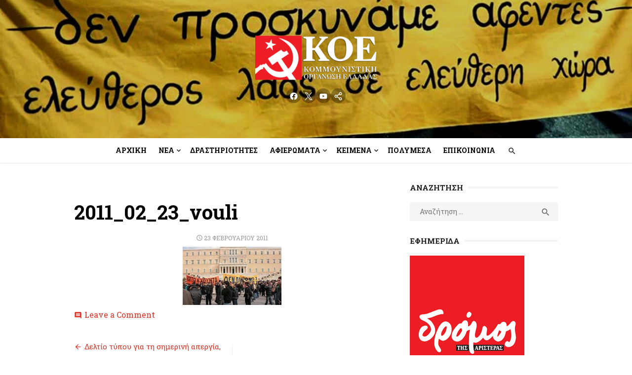

--- FILE ---
content_type: text/html; charset=UTF-8
request_url: https://koel.gr/23022011/attachment-2011_02_23_vouli/
body_size: 12279
content:
<!DOCTYPE html>
<html lang="el">
<head>
	<meta charset="UTF-8">
	<meta name="viewport" content="width=device-width, initial-scale=1">
	<link rel="profile" href="http://gmpg.org/xfn/11">
		<meta name='robots' content='index, follow, max-image-preview:large, max-snippet:-1, max-video-preview:-1' />

	<!-- This site is optimized with the Yoast SEO plugin v25.6 - https://yoast.com/wordpress/plugins/seo/ -->
	<title>2011_02_23_vouli &#8211; Κομμουνιστική Οργάνωση Ελλάδας | Communist Organization of Greece</title>
	<link rel="canonical" href="https://koel.gr/23022011/attachment-2011_02_23_vouli/" />
	<meta property="og:locale" content="el_GR" />
	<meta property="og:type" content="article" />
	<meta property="og:title" content="2011_02_23_vouli &#8211; Κομμουνιστική Οργάνωση Ελλάδας | Communist Organization of Greece" />
	<meta property="og:url" content="https://koel.gr/23022011/attachment-2011_02_23_vouli/" />
	<meta property="og:site_name" content="Κομμουνιστική Οργάνωση Ελλάδας | Communist Organization of Greece" />
	<meta property="article:publisher" content="https://www.facebook.com/KOEGreece/" />
	<meta property="article:modified_time" content="2017-10-30T10:15:07+00:00" />
	<meta property="og:image" content="https://koel.gr/23022011/attachment-2011_02_23_vouli" />
	<meta property="og:image:width" content="200" />
	<meta property="og:image:height" content="118" />
	<meta property="og:image:type" content="image/jpeg" />
	<meta name="twitter:card" content="summary_large_image" />
	<meta name="twitter:site" content="@KOEgr" />
	<!-- / Yoast SEO plugin. -->


<link rel='dns-prefetch' href='//www.googletagmanager.com' />
<link rel='dns-prefetch' href='//fonts.googleapis.com' />
<link href='https://fonts.gstatic.com' crossorigin rel='preconnect' />
<link rel="alternate" type="application/rss+xml" title="Ροή RSS &raquo; Κομμουνιστική Οργάνωση Ελλάδας | Communist Organization of Greece" href="https://koel.gr/feed/" />
<style id='wp-img-auto-sizes-contain-inline-css' type='text/css'>
img:is([sizes=auto i],[sizes^="auto," i]){contain-intrinsic-size:3000px 1500px}
/*# sourceURL=wp-img-auto-sizes-contain-inline-css */
</style>
<link rel='stylesheet' id='litespeed-cache-dummy-css' href='https://koel.gr/wp-content/plugins/litespeed-cache/assets/css/litespeed-dummy.css?ver=6.9' type='text/css' media='all' />
<link rel='stylesheet' id='wp-block-library-css' href='https://koel.gr/wp-includes/css/dist/block-library/style.min.css?ver=6.9' type='text/css' media='all' />
<style id='wp-block-code-inline-css' type='text/css'>
.wp-block-code{box-sizing:border-box}.wp-block-code code{
  /*!rtl:begin:ignore*/direction:ltr;display:block;font-family:inherit;overflow-wrap:break-word;text-align:initial;white-space:pre-wrap
  /*!rtl:end:ignore*/}
/*# sourceURL=https://koel.gr/wp-includes/blocks/code/style.min.css */
</style>
<style id='global-styles-inline-css' type='text/css'>
:root{--wp--preset--aspect-ratio--square: 1;--wp--preset--aspect-ratio--4-3: 4/3;--wp--preset--aspect-ratio--3-4: 3/4;--wp--preset--aspect-ratio--3-2: 3/2;--wp--preset--aspect-ratio--2-3: 2/3;--wp--preset--aspect-ratio--16-9: 16/9;--wp--preset--aspect-ratio--9-16: 9/16;--wp--preset--color--black: #000000;--wp--preset--color--cyan-bluish-gray: #abb8c3;--wp--preset--color--white: #ffffff;--wp--preset--color--pale-pink: #f78da7;--wp--preset--color--vivid-red: #cf2e2e;--wp--preset--color--luminous-vivid-orange: #ff6900;--wp--preset--color--luminous-vivid-amber: #fcb900;--wp--preset--color--light-green-cyan: #7bdcb5;--wp--preset--color--vivid-green-cyan: #00d084;--wp--preset--color--pale-cyan-blue: #8ed1fc;--wp--preset--color--vivid-cyan-blue: #0693e3;--wp--preset--color--vivid-purple: #9b51e0;--wp--preset--color--dark-gray: #222222;--wp--preset--color--medium-gray: #444444;--wp--preset--color--light-gray: #888888;--wp--preset--color--accent: #2e64e6;--wp--preset--gradient--vivid-cyan-blue-to-vivid-purple: linear-gradient(135deg,rgb(6,147,227) 0%,rgb(155,81,224) 100%);--wp--preset--gradient--light-green-cyan-to-vivid-green-cyan: linear-gradient(135deg,rgb(122,220,180) 0%,rgb(0,208,130) 100%);--wp--preset--gradient--luminous-vivid-amber-to-luminous-vivid-orange: linear-gradient(135deg,rgb(252,185,0) 0%,rgb(255,105,0) 100%);--wp--preset--gradient--luminous-vivid-orange-to-vivid-red: linear-gradient(135deg,rgb(255,105,0) 0%,rgb(207,46,46) 100%);--wp--preset--gradient--very-light-gray-to-cyan-bluish-gray: linear-gradient(135deg,rgb(238,238,238) 0%,rgb(169,184,195) 100%);--wp--preset--gradient--cool-to-warm-spectrum: linear-gradient(135deg,rgb(74,234,220) 0%,rgb(151,120,209) 20%,rgb(207,42,186) 40%,rgb(238,44,130) 60%,rgb(251,105,98) 80%,rgb(254,248,76) 100%);--wp--preset--gradient--blush-light-purple: linear-gradient(135deg,rgb(255,206,236) 0%,rgb(152,150,240) 100%);--wp--preset--gradient--blush-bordeaux: linear-gradient(135deg,rgb(254,205,165) 0%,rgb(254,45,45) 50%,rgb(107,0,62) 100%);--wp--preset--gradient--luminous-dusk: linear-gradient(135deg,rgb(255,203,112) 0%,rgb(199,81,192) 50%,rgb(65,88,208) 100%);--wp--preset--gradient--pale-ocean: linear-gradient(135deg,rgb(255,245,203) 0%,rgb(182,227,212) 50%,rgb(51,167,181) 100%);--wp--preset--gradient--electric-grass: linear-gradient(135deg,rgb(202,248,128) 0%,rgb(113,206,126) 100%);--wp--preset--gradient--midnight: linear-gradient(135deg,rgb(2,3,129) 0%,rgb(40,116,252) 100%);--wp--preset--font-size--small: 14px;--wp--preset--font-size--medium: 18px;--wp--preset--font-size--large: 20px;--wp--preset--font-size--x-large: 32px;--wp--preset--font-size--normal: 16px;--wp--preset--font-size--larger: 24px;--wp--preset--font-size--huge: 48px;--wp--preset--spacing--20: 0.44rem;--wp--preset--spacing--30: 0.67rem;--wp--preset--spacing--40: 1rem;--wp--preset--spacing--50: 1.5rem;--wp--preset--spacing--60: 2.25rem;--wp--preset--spacing--70: 3.38rem;--wp--preset--spacing--80: 5.06rem;--wp--preset--shadow--natural: 6px 6px 9px rgba(0, 0, 0, 0.2);--wp--preset--shadow--deep: 12px 12px 50px rgba(0, 0, 0, 0.4);--wp--preset--shadow--sharp: 6px 6px 0px rgba(0, 0, 0, 0.2);--wp--preset--shadow--outlined: 6px 6px 0px -3px rgb(255, 255, 255), 6px 6px rgb(0, 0, 0);--wp--preset--shadow--crisp: 6px 6px 0px rgb(0, 0, 0);}:root { --wp--style--global--content-size: 760px;--wp--style--global--wide-size: 1160px; }:where(body) { margin: 0; }.wp-site-blocks > .alignleft { float: left; margin-right: 2em; }.wp-site-blocks > .alignright { float: right; margin-left: 2em; }.wp-site-blocks > .aligncenter { justify-content: center; margin-left: auto; margin-right: auto; }:where(.wp-site-blocks) > * { margin-block-start: 20px; margin-block-end: 0; }:where(.wp-site-blocks) > :first-child { margin-block-start: 0; }:where(.wp-site-blocks) > :last-child { margin-block-end: 0; }:root { --wp--style--block-gap: 20px; }:root :where(.is-layout-flow) > :first-child{margin-block-start: 0;}:root :where(.is-layout-flow) > :last-child{margin-block-end: 0;}:root :where(.is-layout-flow) > *{margin-block-start: 20px;margin-block-end: 0;}:root :where(.is-layout-constrained) > :first-child{margin-block-start: 0;}:root :where(.is-layout-constrained) > :last-child{margin-block-end: 0;}:root :where(.is-layout-constrained) > *{margin-block-start: 20px;margin-block-end: 0;}:root :where(.is-layout-flex){gap: 20px;}:root :where(.is-layout-grid){gap: 20px;}.is-layout-flow > .alignleft{float: left;margin-inline-start: 0;margin-inline-end: 2em;}.is-layout-flow > .alignright{float: right;margin-inline-start: 2em;margin-inline-end: 0;}.is-layout-flow > .aligncenter{margin-left: auto !important;margin-right: auto !important;}.is-layout-constrained > .alignleft{float: left;margin-inline-start: 0;margin-inline-end: 2em;}.is-layout-constrained > .alignright{float: right;margin-inline-start: 2em;margin-inline-end: 0;}.is-layout-constrained > .aligncenter{margin-left: auto !important;margin-right: auto !important;}.is-layout-constrained > :where(:not(.alignleft):not(.alignright):not(.alignfull)){max-width: var(--wp--style--global--content-size);margin-left: auto !important;margin-right: auto !important;}.is-layout-constrained > .alignwide{max-width: var(--wp--style--global--wide-size);}body .is-layout-flex{display: flex;}.is-layout-flex{flex-wrap: wrap;align-items: center;}.is-layout-flex > :is(*, div){margin: 0;}body .is-layout-grid{display: grid;}.is-layout-grid > :is(*, div){margin: 0;}body{color: #222;font-family: Nunito Sans, -apple-system, BlinkMacSystemFont, Segoe UI, Roboto, Oxygen-Sans, Ubuntu, Cantarell, Helvetica Neue, sans-serif;font-size: 18px;line-height: 1.75;padding-top: 0px;padding-right: 0px;padding-bottom: 0px;padding-left: 0px;}a:where(:not(.wp-element-button)){text-decoration: underline;}h1, h2, h3, h4, h5, h6{color: #000;font-family: Poppins, -apple-system, BlinkMacSystemFont, Segoe UI, Roboto, Oxygen-Sans, Ubuntu, Cantarell, Helvetica Neue, sans-serif;}:root :where(.wp-element-button, .wp-block-button__link){background-color: #222;border-radius: 128px;border-width: 0;color: #fff;font-family: inherit;font-size: inherit;font-style: inherit;font-weight: inherit;letter-spacing: inherit;line-height: inherit;padding-top: 6px;padding-right: 20px;padding-bottom: 6px;padding-left: 20px;text-decoration: none;text-transform: inherit;}.has-black-color{color: var(--wp--preset--color--black) !important;}.has-cyan-bluish-gray-color{color: var(--wp--preset--color--cyan-bluish-gray) !important;}.has-white-color{color: var(--wp--preset--color--white) !important;}.has-pale-pink-color{color: var(--wp--preset--color--pale-pink) !important;}.has-vivid-red-color{color: var(--wp--preset--color--vivid-red) !important;}.has-luminous-vivid-orange-color{color: var(--wp--preset--color--luminous-vivid-orange) !important;}.has-luminous-vivid-amber-color{color: var(--wp--preset--color--luminous-vivid-amber) !important;}.has-light-green-cyan-color{color: var(--wp--preset--color--light-green-cyan) !important;}.has-vivid-green-cyan-color{color: var(--wp--preset--color--vivid-green-cyan) !important;}.has-pale-cyan-blue-color{color: var(--wp--preset--color--pale-cyan-blue) !important;}.has-vivid-cyan-blue-color{color: var(--wp--preset--color--vivid-cyan-blue) !important;}.has-vivid-purple-color{color: var(--wp--preset--color--vivid-purple) !important;}.has-dark-gray-color{color: var(--wp--preset--color--dark-gray) !important;}.has-medium-gray-color{color: var(--wp--preset--color--medium-gray) !important;}.has-light-gray-color{color: var(--wp--preset--color--light-gray) !important;}.has-accent-color{color: var(--wp--preset--color--accent) !important;}.has-black-background-color{background-color: var(--wp--preset--color--black) !important;}.has-cyan-bluish-gray-background-color{background-color: var(--wp--preset--color--cyan-bluish-gray) !important;}.has-white-background-color{background-color: var(--wp--preset--color--white) !important;}.has-pale-pink-background-color{background-color: var(--wp--preset--color--pale-pink) !important;}.has-vivid-red-background-color{background-color: var(--wp--preset--color--vivid-red) !important;}.has-luminous-vivid-orange-background-color{background-color: var(--wp--preset--color--luminous-vivid-orange) !important;}.has-luminous-vivid-amber-background-color{background-color: var(--wp--preset--color--luminous-vivid-amber) !important;}.has-light-green-cyan-background-color{background-color: var(--wp--preset--color--light-green-cyan) !important;}.has-vivid-green-cyan-background-color{background-color: var(--wp--preset--color--vivid-green-cyan) !important;}.has-pale-cyan-blue-background-color{background-color: var(--wp--preset--color--pale-cyan-blue) !important;}.has-vivid-cyan-blue-background-color{background-color: var(--wp--preset--color--vivid-cyan-blue) !important;}.has-vivid-purple-background-color{background-color: var(--wp--preset--color--vivid-purple) !important;}.has-dark-gray-background-color{background-color: var(--wp--preset--color--dark-gray) !important;}.has-medium-gray-background-color{background-color: var(--wp--preset--color--medium-gray) !important;}.has-light-gray-background-color{background-color: var(--wp--preset--color--light-gray) !important;}.has-accent-background-color{background-color: var(--wp--preset--color--accent) !important;}.has-black-border-color{border-color: var(--wp--preset--color--black) !important;}.has-cyan-bluish-gray-border-color{border-color: var(--wp--preset--color--cyan-bluish-gray) !important;}.has-white-border-color{border-color: var(--wp--preset--color--white) !important;}.has-pale-pink-border-color{border-color: var(--wp--preset--color--pale-pink) !important;}.has-vivid-red-border-color{border-color: var(--wp--preset--color--vivid-red) !important;}.has-luminous-vivid-orange-border-color{border-color: var(--wp--preset--color--luminous-vivid-orange) !important;}.has-luminous-vivid-amber-border-color{border-color: var(--wp--preset--color--luminous-vivid-amber) !important;}.has-light-green-cyan-border-color{border-color: var(--wp--preset--color--light-green-cyan) !important;}.has-vivid-green-cyan-border-color{border-color: var(--wp--preset--color--vivid-green-cyan) !important;}.has-pale-cyan-blue-border-color{border-color: var(--wp--preset--color--pale-cyan-blue) !important;}.has-vivid-cyan-blue-border-color{border-color: var(--wp--preset--color--vivid-cyan-blue) !important;}.has-vivid-purple-border-color{border-color: var(--wp--preset--color--vivid-purple) !important;}.has-dark-gray-border-color{border-color: var(--wp--preset--color--dark-gray) !important;}.has-medium-gray-border-color{border-color: var(--wp--preset--color--medium-gray) !important;}.has-light-gray-border-color{border-color: var(--wp--preset--color--light-gray) !important;}.has-accent-border-color{border-color: var(--wp--preset--color--accent) !important;}.has-vivid-cyan-blue-to-vivid-purple-gradient-background{background: var(--wp--preset--gradient--vivid-cyan-blue-to-vivid-purple) !important;}.has-light-green-cyan-to-vivid-green-cyan-gradient-background{background: var(--wp--preset--gradient--light-green-cyan-to-vivid-green-cyan) !important;}.has-luminous-vivid-amber-to-luminous-vivid-orange-gradient-background{background: var(--wp--preset--gradient--luminous-vivid-amber-to-luminous-vivid-orange) !important;}.has-luminous-vivid-orange-to-vivid-red-gradient-background{background: var(--wp--preset--gradient--luminous-vivid-orange-to-vivid-red) !important;}.has-very-light-gray-to-cyan-bluish-gray-gradient-background{background: var(--wp--preset--gradient--very-light-gray-to-cyan-bluish-gray) !important;}.has-cool-to-warm-spectrum-gradient-background{background: var(--wp--preset--gradient--cool-to-warm-spectrum) !important;}.has-blush-light-purple-gradient-background{background: var(--wp--preset--gradient--blush-light-purple) !important;}.has-blush-bordeaux-gradient-background{background: var(--wp--preset--gradient--blush-bordeaux) !important;}.has-luminous-dusk-gradient-background{background: var(--wp--preset--gradient--luminous-dusk) !important;}.has-pale-ocean-gradient-background{background: var(--wp--preset--gradient--pale-ocean) !important;}.has-electric-grass-gradient-background{background: var(--wp--preset--gradient--electric-grass) !important;}.has-midnight-gradient-background{background: var(--wp--preset--gradient--midnight) !important;}.has-small-font-size{font-size: var(--wp--preset--font-size--small) !important;}.has-medium-font-size{font-size: var(--wp--preset--font-size--medium) !important;}.has-large-font-size{font-size: var(--wp--preset--font-size--large) !important;}.has-x-large-font-size{font-size: var(--wp--preset--font-size--x-large) !important;}.has-normal-font-size{font-size: var(--wp--preset--font-size--normal) !important;}.has-larger-font-size{font-size: var(--wp--preset--font-size--larger) !important;}.has-huge-font-size{font-size: var(--wp--preset--font-size--huge) !important;}
/*# sourceURL=global-styles-inline-css */
</style>

<link rel='stylesheet' id='type-style-css' href='https://koel.gr/wp-content/themes/type/style.css?ver=1.0.6' type='text/css' media='all' />
<style id='type-style-inline-css' type='text/css'>

	.site-logo {max-width: none;}
	.site-logo .custom-logo-link {
		display: inline-block;
		line-height: 1;
	}
		.site-logo .custom-logo-link {max-width: 180px;}
		@media screen and (min-width: 720px) {
		.site-logo .custom-logo-link {max-width: 250px;}
		}.header-image {padding-top: 20px;padding-bottom: 20px;}
		.header-image:before {
		content: '';
		position: absolute;
		left: 0;
		top: 0;
		width: 100%;
		height: 100%;
		background-color: #000;
		}.header-image:before {opacity: 0.20;}
/*# sourceURL=type-style-inline-css */
</style>
<link rel='stylesheet' id='type-child-css' href='https://koel.gr/wp-content/themes/type-child/style.css?ver=1.0.0' type='text/css' media='all' />
<link rel='stylesheet' id='type-fonts-css' href='https://fonts.googleapis.com/css?family=Nunito+Sans%3A400%2C700%2C300%2C400italic%2C700italic%7CPoppins%3A400%2C700&#038;subset=latin%2Clatin-ext&#038;display=swap' type='text/css' media='all' />
<link rel='stylesheet' id='type-material-icons-css' href='https://fonts.googleapis.com/icon?family=Material+Icons&#038;display=swap' type='text/css' media='all' />
<link rel='stylesheet' id='type-social-icons-css' href='https://koel.gr/wp-content/themes/type/assets/css/social-icons.css?ver=1.0.0' type='text/css' media='all' />
<link rel='stylesheet' id='jquery-lazyloadxt-spinner-css-css' href='//koel.gr/wp-content/plugins/a3-lazy-load/assets/css/jquery.lazyloadxt.spinner.css?ver=6.9' type='text/css' media='all' />
<link rel='stylesheet' id='a3a3_lazy_load-css' href='//koel.gr/wp-content/uploads/sass/a3_lazy_load.min.css?ver=1643196352' type='text/css' media='all' />
<script type="text/javascript" src="https://koel.gr/wp-includes/js/jquery/jquery.min.js?ver=3.7.1" id="jquery-core-js"></script>
<script type="text/javascript" src="https://koel.gr/wp-includes/js/jquery/jquery-migrate.min.js?ver=3.4.1" id="jquery-migrate-js"></script>

<!-- Google tag (gtag.js) snippet added by Site Kit -->
<!-- Google Analytics snippet added by Site Kit -->
<script type="text/javascript" src="https://www.googletagmanager.com/gtag/js?id=GT-MB645FS" id="google_gtagjs-js" async></script>
<script type="text/javascript" id="google_gtagjs-js-after">
/* <![CDATA[ */
window.dataLayer = window.dataLayer || [];function gtag(){dataLayer.push(arguments);}
gtag("set","linker",{"domains":["koel.gr"]});
gtag("js", new Date());
gtag("set", "developer_id.dZTNiMT", true);
gtag("config", "GT-MB645FS");
//# sourceURL=google_gtagjs-js-after
/* ]]> */
</script>
		<meta property="fb:pages" content="23080895907" />
		<meta name="generator" content="Site Kit by Google 1.170.0" /><script defer src="https://umami-self-nine.vercel.app/script.js" data-website-id="4f60731d-a974-4fb9-b8dc-3a1ab6aca755"></script>

<script type="application/ld+json" class="saswp-schema-markup-output">
[{"@context":"https:\/\/schema.org\/","@graph":[{"@context":"https:\/\/schema.org\/","@type":"SiteNavigationElement","@id":"https:\/\/koel.gr#\u039a\u03b5\u03bd\u03c4\u03c1\u03b9\u03ba\u03cc \u039c\u03b5\u03bd\u03bf\u03cd","name":"\u0391\u03c1\u03c7\u03b9\u03ba\u03ae","url":"https:\/\/koel.gr\/"},{"@context":"https:\/\/schema.org\/","@type":"SiteNavigationElement","@id":"https:\/\/koel.gr#\u039a\u03b5\u03bd\u03c4\u03c1\u03b9\u03ba\u03cc \u039c\u03b5\u03bd\u03bf\u03cd","name":"\u039d\u03ad\u03b1","url":"https:\/\/koel.gr\/category\/nea\/"},{"@context":"https:\/\/schema.org\/","@type":"SiteNavigationElement","@id":"https:\/\/koel.gr#\u039a\u03b5\u03bd\u03c4\u03c1\u03b9\u03ba\u03cc \u039c\u03b5\u03bd\u03bf\u03cd","name":"\u0391\u03bd\u03b1\u03ba\u03bf\u03b9\u03bd\u03ce\u03c3\u03b5\u03b9\u03c2","url":"https:\/\/koel.gr\/category\/nea\/anakoinoseis\/"},{"@context":"https:\/\/schema.org\/","@type":"SiteNavigationElement","@id":"https:\/\/koel.gr#\u039a\u03b5\u03bd\u03c4\u03c1\u03b9\u03ba\u03cc \u039c\u03b5\u03bd\u03bf\u03cd","name":"\u0394\u03b5\u03bb\u03c4\u03af\u03b1 \u03a4\u03cd\u03c0\u03bf\u03c5","url":"https:\/\/koel.gr\/category\/nea\/deltia-typoy\/"},{"@context":"https:\/\/schema.org\/","@type":"SiteNavigationElement","@id":"https:\/\/koel.gr#\u039a\u03b5\u03bd\u03c4\u03c1\u03b9\u03ba\u03cc \u039c\u03b5\u03bd\u03bf\u03cd","name":"\u03a0\u03c1\u03bf\u03ba\u03b7\u03c1\u03cd\u03be\u03b5\u03b9\u03c2","url":"https:\/\/koel.gr\/category\/nea\/prokiryxeis\/"},{"@context":"https:\/\/schema.org\/","@type":"SiteNavigationElement","@id":"https:\/\/koel.gr#\u039a\u03b5\u03bd\u03c4\u03c1\u03b9\u03ba\u03cc \u039c\u03b5\u03bd\u03bf\u03cd","name":"\u03a4\u03bf\u03c0\u03bf\u03b8\u03b5\u03c4\u03ae\u03c3\u03b5\u03b9\u03c2","url":"https:\/\/koel.gr\/category\/nea\/topothetiseis\/"},{"@context":"https:\/\/schema.org\/","@type":"SiteNavigationElement","@id":"https:\/\/koel.gr#\u039a\u03b5\u03bd\u03c4\u03c1\u03b9\u03ba\u03cc \u039c\u03b5\u03bd\u03bf\u03cd","name":"\u0394\u03c1\u03b1\u03c3\u03c4\u03b7\u03c1\u03b9\u03cc\u03c4\u03b7\u03c4\u03b5\u03c2","url":"https:\/\/koel.gr\/category\/drastiriotites\/"},{"@context":"https:\/\/schema.org\/","@type":"SiteNavigationElement","@id":"https:\/\/koel.gr#\u039a\u03b5\u03bd\u03c4\u03c1\u03b9\u03ba\u03cc \u039c\u03b5\u03bd\u03bf\u03cd","name":"\u0399\u03c3\u03c4\u03bf\u03c1\u03af\u03b1","url":"https:\/\/koel.gr\/category\/istoria\/"},{"@context":"https:\/\/schema.org\/","@type":"SiteNavigationElement","@id":"https:\/\/koel.gr#\u039a\u03b5\u03bd\u03c4\u03c1\u03b9\u03ba\u03cc \u039c\u03b5\u03bd\u03bf\u03cd","name":"35 \u03c7\u03c1\u03cc\u03bd\u03b9\u03b1 \u03b1\u03c0\u03cc \u03c4\u03bf \u03b8\u03ac\u03bd\u03b1\u03c4\u03bf \u03c4\u03bf\u03c5 \u039c\u03ac\u03bf","url":"https:\/\/koel.gr\/category\/istoria\/35\/"},{"@context":"https:\/\/schema.org\/","@type":"SiteNavigationElement","@id":"https:\/\/koel.gr#\u039a\u03b5\u03bd\u03c4\u03c1\u03b9\u03ba\u03cc \u039c\u03b5\u03bd\u03bf\u03cd","name":"60 \u03c7\u03c1\u03cc\u03bd\u03b9\u03b1 \u03b1\u03c0\u03cc \u03c4\u03bf\u03bd \u03b8\u03ac\u03bd\u03b1\u03c4\u03bf \u03c4\u03bf\u03c5 \u039d.\u039c\u03c0\u03b5\u03bb\u03bf\u03b3\u03b9\u03ac\u03bd\u03bd\u03b7","url":"https:\/\/koel.gr\/category\/istoria\/60\/"},{"@context":"https:\/\/schema.org\/","@type":"SiteNavigationElement","@id":"https:\/\/koel.gr#\u039a\u03b5\u03bd\u03c4\u03c1\u03b9\u03ba\u03cc \u039c\u03b5\u03bd\u03bf\u03cd","name":"\u039c\u0391\u0397\u03a3 68","url":"https:\/\/koel.gr\/category\/istoria\/68\/"},{"@context":"https:\/\/schema.org\/","@type":"SiteNavigationElement","@id":"https:\/\/koel.gr#\u039a\u03b5\u03bd\u03c4\u03c1\u03b9\u03ba\u03cc \u039c\u03b5\u03bd\u03bf\u03cd","name":"\u039a\u039f\u039c\u039c\u039f\u03a5\u039d\u0399\u03a3\u03a4\u0399\u039a\u039f \u039a\u0399\u039d\u0397\u039c\u0391","url":"https:\/\/koel.gr\/category\/istoria\/kommoynistiko-kinima\/"},{"@context":"https:\/\/schema.org\/","@type":"SiteNavigationElement","@id":"https:\/\/koel.gr#\u039a\u03b5\u03bd\u03c4\u03c1\u03b9\u03ba\u03cc \u039c\u03b5\u03bd\u03bf\u03cd","name":"\u039f\u039a\u03a4\u03a9\u0392\u03a1\u0399\u0391\u039d\u0397","url":"https:\/\/koel.gr\/category\/istoria\/oktovriani\/"},{"@context":"https:\/\/schema.org\/","@type":"SiteNavigationElement","@id":"https:\/\/koel.gr#\u039a\u03b5\u03bd\u03c4\u03c1\u03b9\u03ba\u03cc \u039c\u03b5\u03bd\u03bf\u03cd","name":"\u0394\u0395\u039a\u0395\u039c\u0392\u03a1\u0397\u03a3 2008","url":"https:\/\/koel.gr\/category\/istoria\/2008-istoria\/"},{"@context":"https:\/\/schema.org\/","@type":"SiteNavigationElement","@id":"https:\/\/koel.gr#\u039a\u03b5\u03bd\u03c4\u03c1\u03b9\u03ba\u03cc \u039c\u03b5\u03bd\u03bf\u03cd","name":"\u03c0\u03bf\u03bb\u03b9\u03c4\u03b9\u03ba\u03ae \u03bf\u03c1\u03b3\u03ac\u03bd\u03c9\u03c3\u03b7 \u0391\/\u03c3\u03c5\u03bd\u03b5\u03c7\u03b5\u03b9\u03b1","url":"https:\/\/koel.gr\/category\/politiki-organosi-asynecheia\/"},{"@context":"https:\/\/schema.org\/","@type":"SiteNavigationElement","@id":"https:\/\/koel.gr#\u039a\u03b5\u03bd\u03c4\u03c1\u03b9\u03ba\u03cc \u039c\u03b5\u03bd\u03bf\u03cd","name":"\u0398\u0395\u03a3\u0395\u0399\u03a3","url":"https:\/\/koel.gr\/category\/politiki-organosi-asynecheia\/theseis\/"},{"@context":"https:\/\/schema.org\/","@type":"SiteNavigationElement","@id":"https:\/\/koel.gr#\u039a\u03b5\u03bd\u03c4\u03c1\u03b9\u03ba\u03cc \u039c\u03b5\u03bd\u03bf\u03cd","name":"\u0391\u03c6\u03b9\u03ad\u03c1\u03c9\u03bc\u03b1: \u039c\u03b1\u03c1\u03be\u03b9\u03c3\u03bc\u03cc\u03c2 \u03ba\u03b1\u03b9 \u0391\u03c1\u03b9\u03c3\u03c4\u03b5\u03c1\u03ac \u03c3\u03c4\u03bf\u03bd 21\u03bf \u03b1\u03b9\u03ce\u03bd\u03b1","url":"https:\/\/koel.gr\/category\/keimena-koe\/21\/"},{"@context":"https:\/\/schema.org\/","@type":"SiteNavigationElement","@id":"https:\/\/koel.gr#\u039a\u03b5\u03bd\u03c4\u03c1\u03b9\u03ba\u03cc \u039c\u03b5\u03bd\u03bf\u03cd","name":"\u0391\u03c6\u03b9\u03ad\u03c1\u03c9\u03bc\u03b1: \u03a3\u03c5\u03bb\u03bb\u03bf\u03b3\u03b9\u03ba\u03cc - \u0391\u03c4\u03bf\u03bc\u03b9\u03ba\u03cc","url":"https:\/\/koel.gr\/category\/keimena-koe\/afieroma-syllogiko-atomiko\/"},{"@context":"https:\/\/schema.org\/","@type":"SiteNavigationElement","@id":"https:\/\/koel.gr#\u039a\u03b5\u03bd\u03c4\u03c1\u03b9\u03ba\u03cc \u039c\u03b5\u03bd\u03bf\u03cd","name":"\u039a\u03b5\u03af\u03bc\u03b5\u03bd\u03b1","url":"https:\/\/koel.gr\/category\/keimena-koe\/"},{"@context":"https:\/\/schema.org\/","@type":"SiteNavigationElement","@id":"https:\/\/koel.gr#\u039a\u03b5\u03bd\u03c4\u03c1\u03b9\u03ba\u03cc \u039c\u03b5\u03bd\u03bf\u03cd","name":"4\u03bf \u03a3\u03c5\u03bd\u03ad\u03b4\u03c1\u03b9\u03bf","url":"https:\/\/koel.gr\/category\/keimena-koe\/4o-synedrio\/"},{"@context":"https:\/\/schema.org\/","@type":"SiteNavigationElement","@id":"https:\/\/koel.gr#\u039a\u03b5\u03bd\u03c4\u03c1\u03b9\u03ba\u03cc \u039c\u03b5\u03bd\u03bf\u03cd","name":"\u03a0\u03b1\u03bd\u03b5\u03bb\u03bb\u03b1\u03b4\u03b9\u03ba\u03ae \u03a3\u03c5\u03bd\u03ac\u03bd\u03c4\u03b7\u03c3\u03b7 2021","url":"https:\/\/koel.gr\/category\/keimena-koe\/panelladiki-synantisi-2021\/"},{"@context":"https:\/\/schema.org\/","@type":"SiteNavigationElement","@id":"https:\/\/koel.gr#\u039a\u03b5\u03bd\u03c4\u03c1\u03b9\u03ba\u03cc \u039c\u03b5\u03bd\u03bf\u03cd","name":"\u03a0\u03b1\u03bd\u03b5\u03bb\u03bb\u03b1\u03b4\u03b9\u03ba\u03ae \u03a3\u03c5\u03bd\u03ac\u03bd\u03c4\u03b7\u03c3\u03b7 2019","url":"https:\/\/koel.gr\/category\/keimena-koe\/panelladiki-synantisi-2019\/"},{"@context":"https:\/\/schema.org\/","@type":"SiteNavigationElement","@id":"https:\/\/koel.gr#\u039a\u03b5\u03bd\u03c4\u03c1\u03b9\u03ba\u03cc \u039c\u03b5\u03bd\u03bf\u03cd","name":"\u03a0\u03b1\u03bd\u03b5\u03bb\u03bb\u03b1\u03b4\u03b9\u03ba\u03ae \u03a3\u03c5\u03bd\u03ac\u03bd\u03c4\u03b7\u03c3\u03b7 2018","url":"https:\/\/koel.gr\/category\/keimena-koe\/panelladiki-synantisi-2018\/"},{"@context":"https:\/\/schema.org\/","@type":"SiteNavigationElement","@id":"https:\/\/koel.gr#\u039a\u03b5\u03bd\u03c4\u03c1\u03b9\u03ba\u03cc \u039c\u03b5\u03bd\u03bf\u03cd","name":"\u03a0\u03b1\u03bd\u03b5\u03bb\u03bb\u03b1\u03b4\u03b9\u03ba\u03cc \u03a3\u03ce\u03bc\u03b1 2017","url":"https:\/\/koel.gr\/category\/keimena-koe\/panelladiko-soma-2017\/"},{"@context":"https:\/\/schema.org\/","@type":"SiteNavigationElement","@id":"https:\/\/koel.gr#\u039a\u03b5\u03bd\u03c4\u03c1\u03b9\u03ba\u03cc \u039c\u03b5\u03bd\u03bf\u03cd","name":"3\u03bf \u03a3\u03c5\u03bd\u03ad\u03b4\u03c1\u03b9\u03bf","url":"https:\/\/koel.gr\/category\/keimena-koe\/trito-synedrio\/"},{"@context":"https:\/\/schema.org\/","@type":"SiteNavigationElement","@id":"https:\/\/koel.gr#\u039a\u03b5\u03bd\u03c4\u03c1\u03b9\u03ba\u03cc \u039c\u03b5\u03bd\u03bf\u03cd","name":"2\u03bf \u03a3\u03c5\u03bd\u03ad\u03b4\u03c1\u03b9\u03bf","url":"https:\/\/koel.gr\/category\/keimena-koe\/deytero-synedrio\/"},{"@context":"https:\/\/schema.org\/","@type":"SiteNavigationElement","@id":"https:\/\/koel.gr#\u039a\u03b5\u03bd\u03c4\u03c1\u03b9\u03ba\u03cc \u039c\u03b5\u03bd\u03bf\u03cd","name":"\u03a0\u03bf\u03bb\u03c5\u03bc\u03ad\u03c3\u03b1","url":"https:\/\/koel.gr\/category\/vinteo-afises-fotografies\/"},{"@context":"https:\/\/schema.org\/","@type":"SiteNavigationElement","@id":"https:\/\/koel.gr#\u039a\u03b5\u03bd\u03c4\u03c1\u03b9\u03ba\u03cc \u039c\u03b5\u03bd\u03bf\u03cd","name":"\u0395\u03c0\u03b9\u03ba\u03bf\u03b9\u03bd\u03c9\u03bd\u03af\u03b1","url":"https:\/\/koel.gr\/contact\/"}]},

{"@context":"https:\/\/schema.org\/","@type":"BreadcrumbList","@id":"https:\/\/koel.gr\/23022011\/attachment-2011_02_23_vouli\/#breadcrumb","itemListElement":[{"@type":"ListItem","position":1,"item":{"@id":"https:\/\/koel.gr","name":"\u039a\u03bf\u03bc\u03bc\u03bf\u03c5\u03bd\u03b9\u03c3\u03c4\u03b9\u03ba\u03ae \u039f\u03c1\u03b3\u03ac\u03bd\u03c9\u03c3\u03b7 \u0395\u03bb\u03bb\u03ac\u03b4\u03b1\u03c2 | Communist Organization of Greece"}},{"@type":"ListItem","position":2,"item":{"@id":"https:\/\/koel.gr\/attachment\/","name":"\u03a0\u03bf\u03bb\u03c5\u03bc\u03ad\u03c3\u03b1"}},{"@type":"ListItem","position":3,"item":{"@id":"https:\/\/koel.gr\/23022011\/attachment-2011_02_23_vouli\/","name":"2011_02_23_vouli"}}]}]
</script>

<link rel="icon" href="https://koel.gr/wp-content/uploads/2017/10/cropped-hammer-and-sickle-150x150.png" sizes="32x32" />
<link rel="icon" href="https://koel.gr/wp-content/uploads/2017/10/cropped-hammer-and-sickle-300x300.png" sizes="192x192" />
<link rel="apple-touch-icon" href="https://koel.gr/wp-content/uploads/2017/10/cropped-hammer-and-sickle-300x300.png" />
<meta name="msapplication-TileImage" content="https://koel.gr/wp-content/uploads/2017/10/cropped-hammer-and-sickle-300x300.png" />
</head>
<body class="attachment wp-singular attachment-template-default single single-attachment postid-4150 attachmentid-4150 attachment-jpeg wp-custom-logo wp-embed-responsive wp-theme-type wp-child-theme-type-child group-blog header-layout1 fimg-classic content-sidebar" >

<a class="skip-link screen-reader-text" href="#content">Skip to content</a><div id="fb-root"></div>
    <script async defer crossorigin="anonymous" src="https://connect.facebook.net/el_GR/sdk.js#xfbml=1&version=v12.0&appId=1714342111932450&autoLogAppEvents=1" nonce="esapKmjF"></script>
<div id="page" class="site">

	<div class="mobile-navbar clear">
		<div id="menu-toggle" on="tap:AMP.setState({ampmenu: !ampmenu})" class="menu-toggle" title="Menu">
			<span class="button-toggle"></span>
		</div>
		<div class="top-search"><span id="top-search-button" class="top-search-button"><i class="search-icon"></i></span>
<form role="search" method="get" class="search-form clear" action="https://koel.gr/">
	<label>
		<span class="screen-reader-text">Search for:</span>
		<input type="search" id="s" class="search-field" placeholder="Αναζήτηση &hellip;" value="" name="s" />
	</label>
	<button type="submit" class="search-submit">
		<i class="material-icons md-20 md-middle">&#xE8B6;</i> <span class="screen-reader-text">
		Search</span>
	</button>
</form>
</div>	</div>
	<div id="mobile-sidebar" [class]="ampmenu ? 'mobile-sidebar toggled-on' : 'mobile-sidebar'"  class="mobile-sidebar">
		
	<nav id="mobile-navigation" class="main-navigation mobile-navigation" aria-label="Mobile Menu">
		<ul id="mobile-menu" class="main-menu mobile-menu"><li id="menu-item-5181" class="menu-item menu-item-type-custom menu-item-object-custom menu-item-home menu-item-5181"><a href="https://koel.gr/">Αρχική</a></li>
<li id="menu-item-5174" class="menu-item menu-item-type-taxonomy menu-item-object-category menu-item-has-children menu-item-5174"><a href="https://koel.gr/category/nea/">Νέα</a><button class="dropdown-toggle" aria-expanded="false"><span class="screen-reader-text">Show sub menu</span></button>
<ul class="sub-menu">
	<li id="menu-item-5176" class="menu-item menu-item-type-taxonomy menu-item-object-category menu-item-5176"><a href="https://koel.gr/category/nea/anakoinoseis/">Ανακοινώσεις</a></li>
	<li id="menu-item-5177" class="menu-item menu-item-type-taxonomy menu-item-object-category menu-item-5177"><a href="https://koel.gr/category/nea/deltia-typoy/">Δελτία Τύπου</a></li>
	<li id="menu-item-5178" class="menu-item menu-item-type-taxonomy menu-item-object-category menu-item-5178"><a href="https://koel.gr/category/nea/prokiryxeis/">Προκηρύξεις</a></li>
	<li id="menu-item-5179" class="menu-item menu-item-type-taxonomy menu-item-object-category menu-item-5179"><a href="https://koel.gr/category/nea/topothetiseis/">Τοποθετήσεις</a></li>
</ul>
</li>
<li id="menu-item-5182" class="menu-item menu-item-type-taxonomy menu-item-object-category menu-item-5182"><a href="https://koel.gr/category/drastiriotites/">Δραστηριότητες</a></li>
<li id="menu-item-5484" class="menu-item menu-item-type-custom menu-item-object-custom menu-item-has-children menu-item-5484"><a href="#">Αφιερώματα</a><button class="dropdown-toggle" aria-expanded="false"><span class="screen-reader-text">Show sub menu</span></button>
<ul class="sub-menu">
	<li id="menu-item-5485" class="menu-item menu-item-type-taxonomy menu-item-object-category menu-item-has-children menu-item-5485"><a href="https://koel.gr/category/istoria/">Ιστορία</a><button class="dropdown-toggle" aria-expanded="false"><span class="screen-reader-text">Show sub menu</span></button>
	<ul class="sub-menu">
		<li id="menu-item-5486" class="menu-item menu-item-type-taxonomy menu-item-object-category menu-item-5486"><a href="https://koel.gr/category/istoria/35/">35 χρόνια από το θάνατο του Μάο</a></li>
		<li id="menu-item-5487" class="menu-item menu-item-type-taxonomy menu-item-object-category menu-item-5487"><a href="https://koel.gr/category/istoria/60/">60 χρόνια από τον θάνατο του Ν.Μπελογιάννη</a></li>
		<li id="menu-item-5488" class="menu-item menu-item-type-taxonomy menu-item-object-category menu-item-5488"><a href="https://koel.gr/category/istoria/68/">ΜΑΗΣ 68</a></li>
		<li id="menu-item-5495" class="menu-item menu-item-type-taxonomy menu-item-object-category menu-item-5495"><a href="https://koel.gr/category/istoria/kommoynistiko-kinima/">ΚΟΜΜΟΥΝΙΣΤΙΚΟ ΚΙΝΗΜΑ</a></li>
		<li id="menu-item-5496" class="menu-item menu-item-type-taxonomy menu-item-object-category menu-item-5496"><a href="https://koel.gr/category/istoria/oktovriani/">ΟΚΤΩΒΡΙΑΝΗ</a></li>
		<li id="menu-item-5497" class="menu-item menu-item-type-taxonomy menu-item-object-category menu-item-5497"><a href="https://koel.gr/category/istoria/2008-istoria/">ΔΕΚΕΜΒΡΗΣ 2008</a></li>
	</ul>
</li>
	<li id="menu-item-5498" class="menu-item menu-item-type-taxonomy menu-item-object-category menu-item-has-children menu-item-5498"><a href="https://koel.gr/category/politiki-organosi-asynecheia/">πολιτική οργάνωση Α/συνεχεια</a><button class="dropdown-toggle" aria-expanded="false"><span class="screen-reader-text">Show sub menu</span></button>
	<ul class="sub-menu">
		<li id="menu-item-5499" class="menu-item menu-item-type-taxonomy menu-item-object-category menu-item-5499"><a href="https://koel.gr/category/politiki-organosi-asynecheia/theseis/">ΘΕΣΕΙΣ</a></li>
	</ul>
</li>
	<li id="menu-item-5489" class="menu-item menu-item-type-taxonomy menu-item-object-category menu-item-5489"><a href="https://koel.gr/category/keimena-koe/21/">Αφιέρωμα: Μαρξισμός και Αριστερά στον 21ο αιώνα</a></li>
	<li id="menu-item-5490" class="menu-item menu-item-type-taxonomy menu-item-object-category menu-item-5490"><a href="https://koel.gr/category/keimena-koe/afieroma-syllogiko-atomiko/">Αφιέρωμα: Συλλογικό &#8211; Ατομικό</a></li>
</ul>
</li>
<li id="menu-item-5941" class="menu-item menu-item-type-taxonomy menu-item-object-category menu-item-has-children menu-item-5941"><a href="https://koel.gr/category/keimena-koe/">Κείμενα</a><button class="dropdown-toggle" aria-expanded="false"><span class="screen-reader-text">Show sub menu</span></button>
<ul class="sub-menu">
	<li id="menu-item-8382" class="menu-item menu-item-type-taxonomy menu-item-object-category menu-item-8382"><a href="https://koel.gr/category/keimena-koe/4o-synedrio/">4ο Συνέδριο</a></li>
	<li id="menu-item-5945" class="menu-item menu-item-type-taxonomy menu-item-object-category menu-item-5945"><a href="https://koel.gr/category/keimena-koe/panelladiki-synantisi-2021/">Πανελλαδική Συνάντηση 2021</a></li>
	<li id="menu-item-5944" class="menu-item menu-item-type-taxonomy menu-item-object-category menu-item-5944"><a href="https://koel.gr/category/keimena-koe/panelladiki-synantisi-2019/">Πανελλαδική Συνάντηση 2019</a></li>
	<li id="menu-item-5943" class="menu-item menu-item-type-taxonomy menu-item-object-category menu-item-5943"><a href="https://koel.gr/category/keimena-koe/panelladiki-synantisi-2018/">Πανελλαδική Συνάντηση 2018</a></li>
	<li id="menu-item-5494" class="menu-item menu-item-type-taxonomy menu-item-object-category menu-item-5494"><a href="https://koel.gr/category/keimena-koe/panelladiko-soma-2017/">Πανελλαδικό Σώμα 2017</a></li>
	<li id="menu-item-5493" class="menu-item menu-item-type-taxonomy menu-item-object-category menu-item-5493"><a href="https://koel.gr/category/keimena-koe/trito-synedrio/">3ο Συνέδριο</a></li>
	<li id="menu-item-5492" class="menu-item menu-item-type-taxonomy menu-item-object-category menu-item-5492"><a href="https://koel.gr/category/keimena-koe/deytero-synedrio/">2ο Συνέδριο</a></li>
</ul>
</li>
<li id="menu-item-5469" class="menu-item menu-item-type-taxonomy menu-item-object-category menu-item-5469"><a href="https://koel.gr/category/vinteo-afises-fotografies/">Πολυμέσα</a></li>
<li id="menu-item-5186" class="menu-item menu-item-type-post_type menu-item-object-page menu-item-5186"><a href="https://koel.gr/contact/">Επικοινωνία</a></li>
</ul><ul id="menu-social-media" class="social-menu mobile-social-menu"><li id="menu-item-5012" class="menu-item menu-item-type-custom menu-item-object-custom menu-item-5012"><a href="https://www.facebook.com/KOEGreece/"><span class="screen-reader-text">Facebook</span></a></li>
<li id="menu-item-5013" class="menu-item menu-item-type-custom menu-item-object-custom menu-item-5013"><a href="https://twitter.com/KOEgr"><span class="screen-reader-text">Twitter</span></a></li>
<li id="menu-item-5958" class="menu-item menu-item-type-custom menu-item-object-custom menu-item-5958"><a href="https://www.youtube.com/c/koevideos2003/"><span class="screen-reader-text">YouTube</span></a></li>
<li id="menu-item-4923" class="menu-item menu-item-type-custom menu-item-object-custom menu-item-4923"><a href="mailto:info@koel.gr"><span class="screen-reader-text">mail</span></a></li>
</ul>	</nav>
	</div>

	<header id="masthead" class="site-header has-header-image" role="banner">
		
	<div class="site-title-centered">
		
				<div class="header-image" style="background-image: url(https://koel.gr/wp-content/uploads/2017/10/cropped-header.jpg)">
			<div class="header-image-container">
					
				<div class="site-branding">
								<p class="site-title site-logo"><a href="https://koel.gr/" class="custom-logo-link" rel="home"><img width="540" height="200" src="https://koel.gr/wp-content/uploads/2017/10/koel_logo2.png" class="custom-logo" alt="Κομμουνιστική Οργάνωση Ελλάδας | Communist Organization of Greece" decoding="async" fetchpriority="high" srcset="https://koel.gr/wp-content/uploads/2017/10/koel_logo2.png 540w, https://koel.gr/wp-content/uploads/2017/10/koel_logo2-300x111.png 300w" sizes="(max-width: 540px) 100vw, 540px" /></a></p>
																</div><!-- .site-branding -->
				
				
	<nav class="social-links" aria-label="Social Menu">
		<ul id="menu-social-media-1" class="social-menu"><li class="menu-item menu-item-type-custom menu-item-object-custom menu-item-5012"><a href="https://www.facebook.com/KOEGreece/"><span class="screen-reader-text">Facebook</span></a></li>
<li class="menu-item menu-item-type-custom menu-item-object-custom menu-item-5013"><a href="https://twitter.com/KOEgr"><span class="screen-reader-text">Twitter</span></a></li>
<li class="menu-item menu-item-type-custom menu-item-object-custom menu-item-5958"><a href="https://www.youtube.com/c/koevideos2003/"><span class="screen-reader-text">YouTube</span></a></li>
<li class="menu-item menu-item-type-custom menu-item-object-custom menu-item-4923"><a href="mailto:info@koel.gr"><span class="screen-reader-text">mail</span></a></li>
</ul>	</nav>
			
					</div>
		</div><!-- .header-image-->
			
		<div class="main-navbar">
			<div class="container">
				
	<nav id="site-navigation" class="main-navigation" role="navigation" aria-label="Main Menu">
		<ul id="main-menu" class="main-menu"><li class="menu-item menu-item-type-custom menu-item-object-custom menu-item-home menu-item-5181"><a href="https://koel.gr/">Αρχική</a></li>
<li class="menu-item menu-item-type-taxonomy menu-item-object-category menu-item-has-children menu-item-5174"><a href="https://koel.gr/category/nea/">Νέα</a>
<ul class="sub-menu">
	<li class="menu-item menu-item-type-taxonomy menu-item-object-category menu-item-5176"><a href="https://koel.gr/category/nea/anakoinoseis/">Ανακοινώσεις</a></li>
	<li class="menu-item menu-item-type-taxonomy menu-item-object-category menu-item-5177"><a href="https://koel.gr/category/nea/deltia-typoy/">Δελτία Τύπου</a></li>
	<li class="menu-item menu-item-type-taxonomy menu-item-object-category menu-item-5178"><a href="https://koel.gr/category/nea/prokiryxeis/">Προκηρύξεις</a></li>
	<li class="menu-item menu-item-type-taxonomy menu-item-object-category menu-item-5179"><a href="https://koel.gr/category/nea/topothetiseis/">Τοποθετήσεις</a></li>
</ul>
</li>
<li class="menu-item menu-item-type-taxonomy menu-item-object-category menu-item-5182"><a href="https://koel.gr/category/drastiriotites/">Δραστηριότητες</a></li>
<li class="menu-item menu-item-type-custom menu-item-object-custom menu-item-has-children menu-item-5484"><a href="#">Αφιερώματα</a>
<ul class="sub-menu">
	<li class="menu-item menu-item-type-taxonomy menu-item-object-category menu-item-has-children menu-item-5485"><a href="https://koel.gr/category/istoria/">Ιστορία</a>
	<ul class="sub-menu">
		<li class="menu-item menu-item-type-taxonomy menu-item-object-category menu-item-5486"><a href="https://koel.gr/category/istoria/35/">35 χρόνια από το θάνατο του Μάο</a></li>
		<li class="menu-item menu-item-type-taxonomy menu-item-object-category menu-item-5487"><a href="https://koel.gr/category/istoria/60/">60 χρόνια από τον θάνατο του Ν.Μπελογιάννη</a></li>
		<li class="menu-item menu-item-type-taxonomy menu-item-object-category menu-item-5488"><a href="https://koel.gr/category/istoria/68/">ΜΑΗΣ 68</a></li>
		<li class="menu-item menu-item-type-taxonomy menu-item-object-category menu-item-5495"><a href="https://koel.gr/category/istoria/kommoynistiko-kinima/">ΚΟΜΜΟΥΝΙΣΤΙΚΟ ΚΙΝΗΜΑ</a></li>
		<li class="menu-item menu-item-type-taxonomy menu-item-object-category menu-item-5496"><a href="https://koel.gr/category/istoria/oktovriani/">ΟΚΤΩΒΡΙΑΝΗ</a></li>
		<li class="menu-item menu-item-type-taxonomy menu-item-object-category menu-item-5497"><a href="https://koel.gr/category/istoria/2008-istoria/">ΔΕΚΕΜΒΡΗΣ 2008</a></li>
	</ul>
</li>
	<li class="menu-item menu-item-type-taxonomy menu-item-object-category menu-item-has-children menu-item-5498"><a href="https://koel.gr/category/politiki-organosi-asynecheia/">πολιτική οργάνωση Α/συνεχεια</a>
	<ul class="sub-menu">
		<li class="menu-item menu-item-type-taxonomy menu-item-object-category menu-item-5499"><a href="https://koel.gr/category/politiki-organosi-asynecheia/theseis/">ΘΕΣΕΙΣ</a></li>
	</ul>
</li>
	<li class="menu-item menu-item-type-taxonomy menu-item-object-category menu-item-5489"><a href="https://koel.gr/category/keimena-koe/21/">Αφιέρωμα: Μαρξισμός και Αριστερά στον 21ο αιώνα</a></li>
	<li class="menu-item menu-item-type-taxonomy menu-item-object-category menu-item-5490"><a href="https://koel.gr/category/keimena-koe/afieroma-syllogiko-atomiko/">Αφιέρωμα: Συλλογικό &#8211; Ατομικό</a></li>
</ul>
</li>
<li class="menu-item menu-item-type-taxonomy menu-item-object-category menu-item-has-children menu-item-5941"><a href="https://koel.gr/category/keimena-koe/">Κείμενα</a>
<ul class="sub-menu">
	<li class="menu-item menu-item-type-taxonomy menu-item-object-category menu-item-8382"><a href="https://koel.gr/category/keimena-koe/4o-synedrio/">4ο Συνέδριο</a></li>
	<li class="menu-item menu-item-type-taxonomy menu-item-object-category menu-item-5945"><a href="https://koel.gr/category/keimena-koe/panelladiki-synantisi-2021/">Πανελλαδική Συνάντηση 2021</a></li>
	<li class="menu-item menu-item-type-taxonomy menu-item-object-category menu-item-5944"><a href="https://koel.gr/category/keimena-koe/panelladiki-synantisi-2019/">Πανελλαδική Συνάντηση 2019</a></li>
	<li class="menu-item menu-item-type-taxonomy menu-item-object-category menu-item-5943"><a href="https://koel.gr/category/keimena-koe/panelladiki-synantisi-2018/">Πανελλαδική Συνάντηση 2018</a></li>
	<li class="menu-item menu-item-type-taxonomy menu-item-object-category menu-item-5494"><a href="https://koel.gr/category/keimena-koe/panelladiko-soma-2017/">Πανελλαδικό Σώμα 2017</a></li>
	<li class="menu-item menu-item-type-taxonomy menu-item-object-category menu-item-5493"><a href="https://koel.gr/category/keimena-koe/trito-synedrio/">3ο Συνέδριο</a></li>
	<li class="menu-item menu-item-type-taxonomy menu-item-object-category menu-item-5492"><a href="https://koel.gr/category/keimena-koe/deytero-synedrio/">2ο Συνέδριο</a></li>
</ul>
</li>
<li class="menu-item menu-item-type-taxonomy menu-item-object-category menu-item-5469"><a href="https://koel.gr/category/vinteo-afises-fotografies/">Πολυμέσα</a></li>
<li class="menu-item menu-item-type-post_type menu-item-object-page menu-item-5186"><a href="https://koel.gr/contact/">Επικοινωνία</a></li>
</ul>	</nav>
									<div class="top-search">
						<span id="top-search-button" class="top-search-button"><i class="search-icon"></i></span>
						
<form role="search" method="get" class="search-form clear" action="https://koel.gr/">
	<label>
		<span class="screen-reader-text">Search for:</span>
		<input type="search" id="s" class="search-field" placeholder="Αναζήτηση &hellip;" value="" name="s" />
	</label>
	<button type="submit" class="search-submit">
		<i class="material-icons md-20 md-middle">&#xE8B6;</i> <span class="screen-reader-text">
		Search</span>
	</button>
</form>
					</div>
							</div>
		</div>
		
	</div>
		</header><!-- #masthead -->

	
	<div id="content" class="site-content">
		<div class="container">
			<div class="inside">

	
		
	<div id="primary" class="content-area">
		<main id="main" class="site-main" role="main">
	
		
<article id="post-4150" class="post-4150 attachment type-attachment status-inherit hentry">
		
		
		<header class="entry-header">
			<div class="entry-meta entry-category">
				<span class="cat-links"></span>
			</div>
			<h1 class="entry-title"><span>2011_02_23_vouli</span></h1>			<div class="entry-meta">
				<span class="posted-on"><span class="screen-reader-text">Posted on</span><a href="https://koel.gr/23022011/attachment-2011_02_23_vouli/" rel="bookmark"><time class="entry-date published" datetime="2011-02-23T20:09:27+02:00">23 Φεβρουαρίου 2011</time><time class="updated" datetime="2017-10-30T12:15:07+02:00">30 Οκτωβρίου 2017</time></a></span><span class="byline"><span class="author vcard"><img alt='' src="//koel.gr/wp-content/plugins/a3-lazy-load/assets/images/lazy_placeholder.gif" data-lazy-type="image" data-src='https://secure.gravatar.com/avatar/7037327fc58bd4d313c1ee8ccd713100644f2bd5e931b20e0843794bd7bda989?s=24&#038;d=mm&#038;r=g' srcset="" data-srcset='https://secure.gravatar.com/avatar/7037327fc58bd4d313c1ee8ccd713100644f2bd5e931b20e0843794bd7bda989?s=48&#038;d=mm&#038;r=g 2x' class='lazy lazy-hidden avatar avatar-24 photo' height='24' width='24' decoding='async'/><noscript><img alt='' src='https://secure.gravatar.com/avatar/7037327fc58bd4d313c1ee8ccd713100644f2bd5e931b20e0843794bd7bda989?s=24&#038;d=mm&#038;r=g' srcset='https://secure.gravatar.com/avatar/7037327fc58bd4d313c1ee8ccd713100644f2bd5e931b20e0843794bd7bda989?s=48&#038;d=mm&#038;r=g 2x' class='avatar avatar-24 photo' height='24' width='24' decoding='async'/></noscript><span class="screen-reader-text">Author</span><a class="url fn n" href="https://koel.gr/author/koeladmin/">ΚΟΕ</a></span></span>			</div>
		</header><!-- .entry-header -->
				
	
	<div class="entry-content">
		<p class="attachment"><a href='https://koel.gr/wp-content/uploads/2011/02/anak_2011_2011_02_23_vouli.jpg'><img decoding="async" width="200" height="118" src="//koel.gr/wp-content/plugins/a3-lazy-load/assets/images/lazy_placeholder.gif" data-lazy-type="image" data-src="https://koel.gr/wp-content/uploads/2011/02/anak_2011_2011_02_23_vouli.jpg" class="lazy lazy-hidden attachment-medium size-medium" alt="2011_02_23_vouli" /><noscript><img decoding="async" width="200" height="118" src="https://koel.gr/wp-content/uploads/2011/02/anak_2011_2011_02_23_vouli.jpg" class="attachment-medium size-medium" alt="2011_02_23_vouli" /></noscript></a></p>
	</div><!-- .entry-content -->

	<footer class="entry-footer">
		<span class="comments-link"><i class="material-icons">comment</i><a href="https://koel.gr/23022011/attachment-2011_02_23_vouli/#respond">Leave a Comment<span class="screen-reader-text"> on 2011_02_23_vouli</span></a></span>	</footer><!-- .entry-footer -->
	
</article><!-- #post-## -->


	<nav class="navigation post-navigation" aria-label="Άρθρα">
		<h2 class="screen-reader-text">Πλοήγηση άρθρων</h2>
		<div class="nav-links"><div class="nav-previous"><a href="https://koel.gr/23022011/" rel="prev">Δελτίο τύπου για τη σημερινή απεργία, 23/02/2011</a></div></div>
	</nav>
<div id="comments" class="comments-area">

		<div id="respond" class="comment-respond">
		<h3 id="reply-title" class="comment-reply-title">Αφήστε μια απάντηση <small><a rel="nofollow" id="cancel-comment-reply-link" href="/23022011/attachment-2011_02_23_vouli/#respond" style="display:none;">Ακύρωση απάντησης</a></small></h3><p class="must-log-in">Για να σχολιάσετε πρέπει να <a href="https://koel.gr/wp-login.php?redirect_to=https%3A%2F%2Fkoel.gr%2F23022011%2Fattachment-2011_02_23_vouli%2F">συνδεθείτε</a>.</p>	</div><!-- #respond -->
	
</div><!-- #comments -->

		</main><!-- #main -->
	</div><!-- #primary -->



<aside id="secondary" class="sidebar widget-area" role="complementary">
	
		<section id="search-2" class="widget widget_search"><h3 class="widget-title"><span>Αναζήτηση</span></h3>
<form role="search" method="get" class="search-form clear" action="https://koel.gr/">
	<label>
		<span class="screen-reader-text">Search for:</span>
		<input type="search" id="s" class="search-field" placeholder="Αναζήτηση &hellip;" value="" name="s" />
	</label>
	<button type="submit" class="search-submit">
		<i class="material-icons md-20 md-middle">&#xE8B6;</i> <span class="screen-reader-text">
		Search</span>
	</button>
</form>
</section><section id="media_image-2" class="widget widget_media_image"><h3 class="widget-title"><span>εφημερίδα</span></h3><a href="https://www.e-dromos.gr/" target="_blank"><img width="232" height="239" src="//koel.gr/wp-content/plugins/a3-lazy-load/assets/images/lazy_placeholder.gif" data-lazy-type="image" data-src="https://koel.gr/wp-content/uploads/2017/10/dromos.png" class="lazy lazy-hidden image wp-image-4930  attachment-full size-full" alt="" style="max-width: 100%; height: auto;" decoding="async" loading="lazy" /><noscript><img width="232" height="239" src="https://koel.gr/wp-content/uploads/2017/10/dromos.png" class="image wp-image-4930  attachment-full size-full" alt="" style="max-width: 100%; height: auto;" decoding="async" loading="lazy" /></noscript></a></section><section id="media_image-5" class="widget widget_media_image"><h3 class="widget-title"><span>Festival</span></h3><a href="https://www.resistancefestival.gr/"><img width="300" height="184" src="//koel.gr/wp-content/plugins/a3-lazy-load/assets/images/lazy_placeholder.gif" data-lazy-type="image" data-src="https://koel.gr/wp-content/uploads/2017/10/resistance_fest-300x184.png" class="lazy lazy-hidden image wp-image-5208  attachment-medium size-medium" alt="" style="max-width: 100%; height: auto;" decoding="async" loading="lazy" srcset="" data-srcset="https://koel.gr/wp-content/uploads/2017/10/resistance_fest-300x184.png 300w, https://koel.gr/wp-content/uploads/2017/10/resistance_fest.png 750w" sizes="auto, (max-width: 300px) 100vw, 300px" /><noscript><img width="300" height="184" src="https://koel.gr/wp-content/uploads/2017/10/resistance_fest-300x184.png" class="image wp-image-5208  attachment-medium size-medium" alt="" style="max-width: 100%; height: auto;" decoding="async" loading="lazy" srcset="https://koel.gr/wp-content/uploads/2017/10/resistance_fest-300x184.png 300w, https://koel.gr/wp-content/uploads/2017/10/resistance_fest.png 750w" sizes="auto, (max-width: 300px) 100vw, 300px" /></noscript></a></section><section id="media_image-7" class="widget widget_media_image"><h3 class="widget-title"><span>4ο συνέδριο ΚΟΕ</span></h3><a href="/theseis-gia-to-4o-synedrio-tis-koe/"><img width="300" height="221" src="//koel.gr/wp-content/plugins/a3-lazy-load/assets/images/lazy_placeholder.gif" data-lazy-type="image" data-src="https://koel.gr/wp-content/uploads/2023/03/θεσεις-679x500.jpg" class="lazy lazy-hidden image wp-image-8367  attachment-300x221 size-300x221" alt="" style="max-width: 100%; height: auto;" title="4ο συνέδριο ΚΟΕ" decoding="async" loading="lazy" srcset="" data-srcset="https://koel.gr/wp-content/uploads/2023/03/θεσεις-679x500.jpg 679w, https://koel.gr/wp-content/uploads/2023/03/θεσεις-788x580.jpg 788w, https://koel.gr/wp-content/uploads/2023/03/θεσεις-768x566.jpg 768w, https://koel.gr/wp-content/uploads/2023/03/θεσεις.jpg 922w" sizes="auto, (max-width: 300px) 100vw, 300px" /><noscript><img width="300" height="221" src="https://koel.gr/wp-content/uploads/2023/03/θεσεις-679x500.jpg" class="image wp-image-8367  attachment-300x221 size-300x221" alt="" style="max-width: 100%; height: auto;" title="4ο συνέδριο ΚΟΕ" decoding="async" loading="lazy" srcset="https://koel.gr/wp-content/uploads/2023/03/θεσεις-679x500.jpg 679w, https://koel.gr/wp-content/uploads/2023/03/θεσεις-788x580.jpg 788w, https://koel.gr/wp-content/uploads/2023/03/θεσεις-768x566.jpg 768w, https://koel.gr/wp-content/uploads/2023/03/θεσεις.jpg 922w" sizes="auto, (max-width: 300px) 100vw, 300px" /></noscript></a></section><section id="media_image-8" class="widget widget_media_image"><h3 class="widget-title"><span>Μπροσούρα: Πολυπολικός κόσμος</span></h3><a href="https://koel.gr/wp-content/uploads/2023/03/Πολυπολικός-κόσμος-μπροσούρα.pdf"><img width="300" height="220" src="//koel.gr/wp-content/plugins/a3-lazy-load/assets/images/lazy_placeholder.gif" data-lazy-type="image" data-src="https://koel.gr/wp-content/uploads/2023/03/Polipolikos_kosmos_ex-681x500.png" class="lazy lazy-hidden image wp-image-8371  attachment-300x220 size-300x220" alt="" style="max-width: 100%; height: auto;" title="Πολυπολικός κόσμος: Θέσεις και οριοθετήσεις" decoding="async" loading="lazy" srcset="" data-srcset="https://koel.gr/wp-content/uploads/2023/03/Polipolikos_kosmos_ex-681x500.png 681w, https://koel.gr/wp-content/uploads/2023/03/Polipolikos_kosmos_ex-789x580.png 789w, https://koel.gr/wp-content/uploads/2023/03/Polipolikos_kosmos_ex-768x564.png 768w, https://koel.gr/wp-content/uploads/2023/03/Polipolikos_kosmos_ex.png 867w" sizes="auto, (max-width: 300px) 100vw, 300px" /><noscript><img width="300" height="220" src="https://koel.gr/wp-content/uploads/2023/03/Polipolikos_kosmos_ex-681x500.png" class="image wp-image-8371  attachment-300x220 size-300x220" alt="" style="max-width: 100%; height: auto;" title="Πολυπολικός κόσμος: Θέσεις και οριοθετήσεις" decoding="async" loading="lazy" srcset="https://koel.gr/wp-content/uploads/2023/03/Polipolikos_kosmos_ex-681x500.png 681w, https://koel.gr/wp-content/uploads/2023/03/Polipolikos_kosmos_ex-789x580.png 789w, https://koel.gr/wp-content/uploads/2023/03/Polipolikos_kosmos_ex-768x564.png 768w, https://koel.gr/wp-content/uploads/2023/03/Polipolikos_kosmos_ex.png 867w" sizes="auto, (max-width: 300px) 100vw, 300px" /></noscript></a></section><section id="media_image-3" class="widget widget_media_image"><h3 class="widget-title"><span>εκδόσεις</span></h3><a href="https://www.asynechia.gr/"><img width="300" height="66" src="//koel.gr/wp-content/plugins/a3-lazy-load/assets/images/lazy_placeholder.gif" data-lazy-type="image" data-src="https://koel.gr/wp-content/uploads/2017/10/ekdosis-300x66.jpg" class="lazy lazy-hidden image wp-image-4931  attachment-medium size-medium" alt="" style="max-width: 100%; height: auto;" decoding="async" loading="lazy" srcset="" data-srcset="https://koel.gr/wp-content/uploads/2017/10/ekdosis-300x66.jpg 300w, https://koel.gr/wp-content/uploads/2017/10/ekdosis-768x169.jpg 768w, https://koel.gr/wp-content/uploads/2017/10/ekdosis-1024x226.jpg 1024w, https://koel.gr/wp-content/uploads/2017/10/ekdosis.jpg 1406w" sizes="auto, (max-width: 300px) 100vw, 300px" /><noscript><img width="300" height="66" src="https://koel.gr/wp-content/uploads/2017/10/ekdosis-300x66.jpg" class="image wp-image-4931  attachment-medium size-medium" alt="" style="max-width: 100%; height: auto;" decoding="async" loading="lazy" srcset="https://koel.gr/wp-content/uploads/2017/10/ekdosis-300x66.jpg 300w, https://koel.gr/wp-content/uploads/2017/10/ekdosis-768x169.jpg 768w, https://koel.gr/wp-content/uploads/2017/10/ekdosis-1024x226.jpg 1024w, https://koel.gr/wp-content/uploads/2017/10/ekdosis.jpg 1406w" sizes="auto, (max-width: 300px) 100vw, 300px" /></noscript></a></section><section id="media_image-6" class="widget widget_media_image"><h3 class="widget-title"><span>Αρχείο</span></h3><a href="https://e-aristera.gr/"><img class="lazy lazy-hidden image " src="//koel.gr/wp-content/plugins/a3-lazy-load/assets/images/lazy_placeholder.gif" data-lazy-type="image" data-src="https://e-aristera.gr/wp-content/uploads/2017/11/logo-1.png" alt="" width="300" height="45" decoding="async" loading="lazy" /><noscript><img class="image " src="https://e-aristera.gr/wp-content/uploads/2017/11/logo-1.png" alt="" width="300" height="45" decoding="async" loading="lazy" /></noscript></a></section><section id="block-3" class="widget widget_block">
<div class="fb-page" data-href="https://www.facebook.com/KOEGreece" data-tabs="timeline" data-width="350" data-height="" data-small-header="false" data-adapt-container-width="true" data-hide-cover="false" data-show-facepile="true"><blockquote cite="https://www.facebook.com/KOEGreece" class="fb-xfbml-parse-ignore"><a href="https://www.facebook.com/KOEGreece">ΚΟΕ (Κομμουνιστική Οργάνωση Ελλάδας)</a></blockquote></div>
</section>	
	</aside><!-- #secondary -->



			</div><!-- .inside -->
		</div><!-- .container -->
	</div><!-- #content -->

	<footer id="colophon" class="site-footer" role="contentinfo">

					<div class="widget-area" role="complementary">
				<div class="container">
					<div class="row">
						<div class="col-4 col-md-4" id="footer-area-1">
							<aside id="archives-2" class="widget widget_archive"><h3 class="widget-title"><span>Ιστορικό</span></h3>		<label class="screen-reader-text" for="archives-dropdown-2">Ιστορικό</label>
		<select id="archives-dropdown-2" name="archive-dropdown">
			
			<option value="">Επιλέξτε μήνα</option>
				<option value='https://koel.gr/2026/01/'> Ιανουάριος 2026 </option>
	<option value='https://koel.gr/2025/12/'> Δεκέμβριος 2025 </option>
	<option value='https://koel.gr/2025/08/'> Αύγουστος 2025 </option>
	<option value='https://koel.gr/2025/06/'> Ιούνιος 2025 </option>
	<option value='https://koel.gr/2025/05/'> Μάιος 2025 </option>
	<option value='https://koel.gr/2025/01/'> Ιανουάριος 2025 </option>
	<option value='https://koel.gr/2024/11/'> Νοέμβριος 2024 </option>
	<option value='https://koel.gr/2024/10/'> Οκτώβριος 2024 </option>
	<option value='https://koel.gr/2024/05/'> Μάιος 2024 </option>
	<option value='https://koel.gr/2024/04/'> Απρίλιος 2024 </option>
	<option value='https://koel.gr/2023/10/'> Οκτώβριος 2023 </option>
	<option value='https://koel.gr/2023/09/'> Σεπτέμβριος 2023 </option>
	<option value='https://koel.gr/2023/08/'> Αύγουστος 2023 </option>
	<option value='https://koel.gr/2023/06/'> Ιούνιος 2023 </option>
	<option value='https://koel.gr/2023/05/'> Μάιος 2023 </option>
	<option value='https://koel.gr/2023/03/'> Μάρτιος 2023 </option>
	<option value='https://koel.gr/2023/01/'> Ιανουάριος 2023 </option>
	<option value='https://koel.gr/2022/12/'> Δεκέμβριος 2022 </option>
	<option value='https://koel.gr/2022/11/'> Νοέμβριος 2022 </option>
	<option value='https://koel.gr/2022/10/'> Οκτώβριος 2022 </option>
	<option value='https://koel.gr/2022/02/'> Φεβρουάριος 2022 </option>
	<option value='https://koel.gr/2021/11/'> Νοέμβριος 2021 </option>
	<option value='https://koel.gr/2021/09/'> Σεπτέμβριος 2021 </option>
	<option value='https://koel.gr/2021/08/'> Αύγουστος 2021 </option>
	<option value='https://koel.gr/2021/07/'> Ιούλιος 2021 </option>
	<option value='https://koel.gr/2021/06/'> Ιούνιος 2021 </option>
	<option value='https://koel.gr/2021/05/'> Μάιος 2021 </option>
	<option value='https://koel.gr/2021/03/'> Μάρτιος 2021 </option>
	<option value='https://koel.gr/2020/11/'> Νοέμβριος 2020 </option>
	<option value='https://koel.gr/2020/07/'> Ιούλιος 2020 </option>
	<option value='https://koel.gr/2020/06/'> Ιούνιος 2020 </option>
	<option value='https://koel.gr/2020/04/'> Απρίλιος 2020 </option>
	<option value='https://koel.gr/2020/03/'> Μάρτιος 2020 </option>
	<option value='https://koel.gr/2020/02/'> Φεβρουάριος 2020 </option>
	<option value='https://koel.gr/2019/11/'> Νοέμβριος 2019 </option>
	<option value='https://koel.gr/2019/10/'> Οκτώβριος 2019 </option>
	<option value='https://koel.gr/2019/08/'> Αύγουστος 2019 </option>
	<option value='https://koel.gr/2019/07/'> Ιούλιος 2019 </option>
	<option value='https://koel.gr/2019/06/'> Ιούνιος 2019 </option>
	<option value='https://koel.gr/2019/05/'> Μάιος 2019 </option>
	<option value='https://koel.gr/2019/04/'> Απρίλιος 2019 </option>
	<option value='https://koel.gr/2019/02/'> Φεβρουάριος 2019 </option>
	<option value='https://koel.gr/2019/01/'> Ιανουάριος 2019 </option>
	<option value='https://koel.gr/2018/08/'> Αύγουστος 2018 </option>
	<option value='https://koel.gr/2018/06/'> Ιούνιος 2018 </option>
	<option value='https://koel.gr/2018/05/'> Μάιος 2018 </option>
	<option value='https://koel.gr/2018/04/'> Απρίλιος 2018 </option>
	<option value='https://koel.gr/2018/03/'> Μάρτιος 2018 </option>
	<option value='https://koel.gr/2018/02/'> Φεβρουάριος 2018 </option>
	<option value='https://koel.gr/2018/01/'> Ιανουάριος 2018 </option>
	<option value='https://koel.gr/2017/11/'> Νοέμβριος 2017 </option>
	<option value='https://koel.gr/2017/10/'> Οκτώβριος 2017 </option>
	<option value='https://koel.gr/2017/07/'> Ιούλιος 2017 </option>
	<option value='https://koel.gr/2017/06/'> Ιούνιος 2017 </option>
	<option value='https://koel.gr/2017/05/'> Μάιος 2017 </option>
	<option value='https://koel.gr/2017/04/'> Απρίλιος 2017 </option>
	<option value='https://koel.gr/2017/03/'> Μάρτιος 2017 </option>
	<option value='https://koel.gr/2017/02/'> Φεβρουάριος 2017 </option>
	<option value='https://koel.gr/2017/01/'> Ιανουάριος 2017 </option>
	<option value='https://koel.gr/2016/12/'> Δεκέμβριος 2016 </option>
	<option value='https://koel.gr/2016/11/'> Νοέμβριος 2016 </option>
	<option value='https://koel.gr/2016/10/'> Οκτώβριος 2016 </option>
	<option value='https://koel.gr/2016/07/'> Ιούλιος 2016 </option>
	<option value='https://koel.gr/2016/05/'> Μάιος 2016 </option>
	<option value='https://koel.gr/2016/02/'> Φεβρουάριος 2016 </option>
	<option value='https://koel.gr/2015/12/'> Δεκέμβριος 2015 </option>
	<option value='https://koel.gr/2015/09/'> Σεπτέμβριος 2015 </option>
	<option value='https://koel.gr/2015/08/'> Αύγουστος 2015 </option>
	<option value='https://koel.gr/2015/04/'> Απρίλιος 2015 </option>
	<option value='https://koel.gr/2014/11/'> Νοέμβριος 2014 </option>
	<option value='https://koel.gr/2014/10/'> Οκτώβριος 2014 </option>
	<option value='https://koel.gr/2013/11/'> Νοέμβριος 2013 </option>
	<option value='https://koel.gr/2013/07/'> Ιούλιος 2013 </option>
	<option value='https://koel.gr/2013/06/'> Ιούνιος 2013 </option>
	<option value='https://koel.gr/2013/05/'> Μάιος 2013 </option>
	<option value='https://koel.gr/2013/04/'> Απρίλιος 2013 </option>
	<option value='https://koel.gr/2013/03/'> Μάρτιος 2013 </option>
	<option value='https://koel.gr/2013/02/'> Φεβρουάριος 2013 </option>
	<option value='https://koel.gr/2013/01/'> Ιανουάριος 2013 </option>
	<option value='https://koel.gr/2012/12/'> Δεκέμβριος 2012 </option>
	<option value='https://koel.gr/2012/11/'> Νοέμβριος 2012 </option>
	<option value='https://koel.gr/2012/10/'> Οκτώβριος 2012 </option>
	<option value='https://koel.gr/2012/09/'> Σεπτέμβριος 2012 </option>
	<option value='https://koel.gr/2012/08/'> Αύγουστος 2012 </option>
	<option value='https://koel.gr/2012/07/'> Ιούλιος 2012 </option>
	<option value='https://koel.gr/2012/06/'> Ιούνιος 2012 </option>
	<option value='https://koel.gr/2012/05/'> Μάιος 2012 </option>
	<option value='https://koel.gr/2012/04/'> Απρίλιος 2012 </option>
	<option value='https://koel.gr/2012/03/'> Μάρτιος 2012 </option>
	<option value='https://koel.gr/2012/02/'> Φεβρουάριος 2012 </option>
	<option value='https://koel.gr/2012/01/'> Ιανουάριος 2012 </option>
	<option value='https://koel.gr/2011/12/'> Δεκέμβριος 2011 </option>
	<option value='https://koel.gr/2011/11/'> Νοέμβριος 2011 </option>
	<option value='https://koel.gr/2011/10/'> Οκτώβριος 2011 </option>
	<option value='https://koel.gr/2011/09/'> Σεπτέμβριος 2011 </option>
	<option value='https://koel.gr/2011/08/'> Αύγουστος 2011 </option>
	<option value='https://koel.gr/2011/07/'> Ιούλιος 2011 </option>
	<option value='https://koel.gr/2011/06/'> Ιούνιος 2011 </option>
	<option value='https://koel.gr/2011/05/'> Μάιος 2011 </option>
	<option value='https://koel.gr/2011/03/'> Μάρτιος 2011 </option>
	<option value='https://koel.gr/2011/02/'> Φεβρουάριος 2011 </option>
	<option value='https://koel.gr/2011/01/'> Ιανουάριος 2011 </option>
	<option value='https://koel.gr/2010/12/'> Δεκέμβριος 2010 </option>
	<option value='https://koel.gr/2010/11/'> Νοέμβριος 2010 </option>
	<option value='https://koel.gr/2010/10/'> Οκτώβριος 2010 </option>
	<option value='https://koel.gr/2010/09/'> Σεπτέμβριος 2010 </option>
	<option value='https://koel.gr/2010/07/'> Ιούλιος 2010 </option>
	<option value='https://koel.gr/2010/06/'> Ιούνιος 2010 </option>
	<option value='https://koel.gr/2010/05/'> Μάιος 2010 </option>
	<option value='https://koel.gr/2010/04/'> Απρίλιος 2010 </option>
	<option value='https://koel.gr/2010/03/'> Μάρτιος 2010 </option>
	<option value='https://koel.gr/2010/02/'> Φεβρουάριος 2010 </option>
	<option value='https://koel.gr/2010/01/'> Ιανουάριος 2010 </option>
	<option value='https://koel.gr/2009/12/'> Δεκέμβριος 2009 </option>
	<option value='https://koel.gr/2009/11/'> Νοέμβριος 2009 </option>
	<option value='https://koel.gr/2009/10/'> Οκτώβριος 2009 </option>
	<option value='https://koel.gr/2009/09/'> Σεπτέμβριος 2009 </option>
	<option value='https://koel.gr/2009/08/'> Αύγουστος 2009 </option>
	<option value='https://koel.gr/2009/07/'> Ιούλιος 2009 </option>
	<option value='https://koel.gr/2009/06/'> Ιούνιος 2009 </option>
	<option value='https://koel.gr/2009/05/'> Μάιος 2009 </option>
	<option value='https://koel.gr/2009/04/'> Απρίλιος 2009 </option>
	<option value='https://koel.gr/2009/03/'> Μάρτιος 2009 </option>
	<option value='https://koel.gr/2009/02/'> Φεβρουάριος 2009 </option>
	<option value='https://koel.gr/2009/01/'> Ιανουάριος 2009 </option>
	<option value='https://koel.gr/2008/12/'> Δεκέμβριος 2008 </option>
	<option value='https://koel.gr/2008/11/'> Νοέμβριος 2008 </option>
	<option value='https://koel.gr/2008/10/'> Οκτώβριος 2008 </option>
	<option value='https://koel.gr/2008/09/'> Σεπτέμβριος 2008 </option>
	<option value='https://koel.gr/2008/08/'> Αύγουστος 2008 </option>
	<option value='https://koel.gr/2008/07/'> Ιούλιος 2008 </option>
	<option value='https://koel.gr/2008/06/'> Ιούνιος 2008 </option>
	<option value='https://koel.gr/2008/05/'> Μάιος 2008 </option>
	<option value='https://koel.gr/2008/04/'> Απρίλιος 2008 </option>
	<option value='https://koel.gr/2008/03/'> Μάρτιος 2008 </option>
	<option value='https://koel.gr/2008/02/'> Φεβρουάριος 2008 </option>
	<option value='https://koel.gr/2008/01/'> Ιανουάριος 2008 </option>
	<option value='https://koel.gr/2007/12/'> Δεκέμβριος 2007 </option>
	<option value='https://koel.gr/2007/11/'> Νοέμβριος 2007 </option>
	<option value='https://koel.gr/2007/10/'> Οκτώβριος 2007 </option>
	<option value='https://koel.gr/2007/09/'> Σεπτέμβριος 2007 </option>
	<option value='https://koel.gr/2007/08/'> Αύγουστος 2007 </option>
	<option value='https://koel.gr/2007/03/'> Μάρτιος 2007 </option>
	<option value='https://koel.gr/2007/02/'> Φεβρουάριος 2007 </option>
	<option value='https://koel.gr/2007/01/'> Ιανουάριος 2007 </option>
	<option value='https://koel.gr/2006/12/'> Δεκέμβριος 2006 </option>

		</select>

			<script type="text/javascript">
/* <![CDATA[ */

( ( dropdownId ) => {
	const dropdown = document.getElementById( dropdownId );
	function onSelectChange() {
		setTimeout( () => {
			if ( 'escape' === dropdown.dataset.lastkey ) {
				return;
			}
			if ( dropdown.value ) {
				document.location.href = dropdown.value;
			}
		}, 250 );
	}
	function onKeyUp( event ) {
		if ( 'Escape' === event.key ) {
			dropdown.dataset.lastkey = 'escape';
		} else {
			delete dropdown.dataset.lastkey;
		}
	}
	function onClick() {
		delete dropdown.dataset.lastkey;
	}
	dropdown.addEventListener( 'keyup', onKeyUp );
	dropdown.addEventListener( 'click', onClick );
	dropdown.addEventListener( 'change', onSelectChange );
})( "archives-dropdown-2" );

//# sourceURL=WP_Widget_Archives%3A%3Awidget
/* ]]> */
</script>
</aside>						</div>
						<div class="col-4 col-md-4" id="footer-area-2">
													</div>
						<div class="col-4 col-md-4" id="footer-area-3">
													</div>
					</div>
				</div><!-- .container -->
			</div><!-- .widget-area -->
		
		
		<div class="footer-copy">
			<div class="container">
				<div class="row">
					<div class="col-12 col-sm-12">
						<div class="site-credits">&copy; 2026 Κομμουνιστική Οργάνωση Ελλάδας | Communist Organization of Greece</div>
					</div>
					<!-- <div class="col-6 col-sm-12">
						<div class="site-info">
							<a href=""></a>
							<span class="sep"> / </span>
							<a href="" rel="nofollow"></a>
						</div>.site-info 
					</div>-->
				</div>
			</div><!-- .container -->
		</div><!-- .footer-copy -->

	</footer><!-- #colophon -->
</div><!-- #page -->

<span id="mobile-sidebar-overlay" on="tap:AMP.setState({ampmenu: !ampmenu})" class="mobile-sidebar-overlay"></span>
<script type="speculationrules">
{"prefetch":[{"source":"document","where":{"and":[{"href_matches":"/*"},{"not":{"href_matches":["/wp-*.php","/wp-admin/*","/wp-content/uploads/*","/wp-content/*","/wp-content/plugins/*","/wp-content/themes/type-child/*","/wp-content/themes/type/*","/*\\?(.+)"]}},{"not":{"selector_matches":"a[rel~=\"nofollow\"]"}},{"not":{"selector_matches":".no-prefetch, .no-prefetch a"}}]},"eagerness":"conservative"}]}
</script>
<script type="text/javascript" src="https://koel.gr/wp-content/themes/type/assets/js/script.js?ver=20210930" id="type-script-js"></script>
<script type="text/javascript" src="https://koel.gr/wp-includes/js/comment-reply.min.js?ver=6.9" id="comment-reply-js" async="async" data-wp-strategy="async" fetchpriority="low"></script>
<script type="text/javascript" id="jquery-lazyloadxt-js-extra">
/* <![CDATA[ */
var a3_lazyload_params = {"apply_images":"1","apply_videos":"1"};
//# sourceURL=jquery-lazyloadxt-js-extra
/* ]]> */
</script>
<script type="text/javascript" src="//koel.gr/wp-content/plugins/a3-lazy-load/assets/js/jquery.lazyloadxt.extra.min.js?ver=2.7.5" id="jquery-lazyloadxt-js"></script>
<script type="text/javascript" src="//koel.gr/wp-content/plugins/a3-lazy-load/assets/js/jquery.lazyloadxt.srcset.min.js?ver=2.7.5" id="jquery-lazyloadxt-srcset-js"></script>
<script type="text/javascript" id="jquery-lazyloadxt-extend-js-extra">
/* <![CDATA[ */
var a3_lazyload_extend_params = {"edgeY":"0","horizontal_container_classnames":""};
//# sourceURL=jquery-lazyloadxt-extend-js-extra
/* ]]> */
</script>
<script type="text/javascript" src="//koel.gr/wp-content/plugins/a3-lazy-load/assets/js/jquery.lazyloadxt.extend.js?ver=2.7.5" id="jquery-lazyloadxt-extend-js"></script>

</body>
</html>
<!--
Performance optimized by Redis Object Cache. Learn more: https://wprediscache.com

Retrieved 5195 objects (655 KB) from Redis using PhpRedis (v6.2.0).
-->


<!-- Page cached by LiteSpeed Cache 7.3 on 2026-01-25 15:44:49 -->